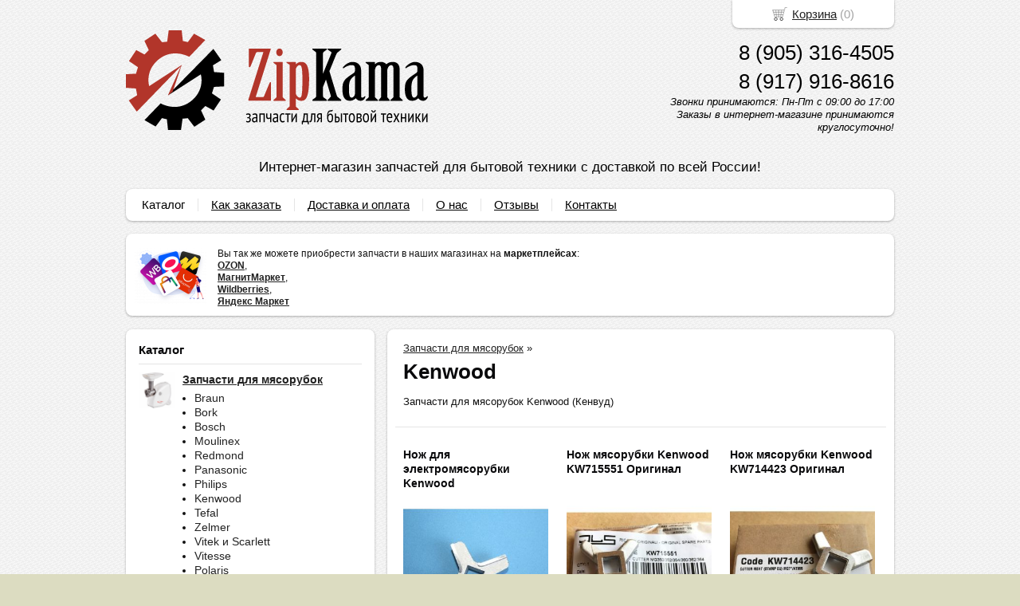

--- FILE ---
content_type: text/html; charset=utf-8
request_url: https://zipkama.ru/catalog/kenwood
body_size: 10460
content:
<!DOCTYPE html PUBLIC "-//W3C//DTD XHTML 1.0 Transitional//EN" "https://www.w3.org/TR/xhtml1/DTD/xhtml1-transitional.dtd">
<html xmlns="https://www.w3.org/1999/xhtml">
<head>
    <meta http-equiv="Content-Type" content="text/html; charset=utf-8"/>
    <meta http-equiv="X-UA-Compatible" content="IE=edge"/>
    <title>Запчасти для мясорубок Kenwood  &laquo; ZipKama.ru</title>
    <base href="https://zipkama.ru/"/>
    <meta name="viewport" content="width=device-width, initial-scale=1.0, maximum-scale=1.0, user-scalable=no"/>
    <meta name="keywords" content=""/>
    <meta name="description" content=""/>
    <meta name='yandex-verification' content='77ac821f76d54cd3' /> 
    <meta name="google-site-verification" content="F1X0pA_3S6L_X3LFH9c3PYOhx8hZk3FIrRF4PYQGm04" /> 
    <meta name="SKYPE_TOOLBAR" content="SKYPE_TOOLBAR_PARSER_COMPATIBLE" />
    <meta content="telephone=no" name="format-detection" />
    <link rel="stylesheet" type="text/css" href="//cdn.bmshop.net/shops/styles/all.css?6"/>
    <link rel="stylesheet" type="text/css" href="files/custom.css" />
    <!--[if IE]><link rel="stylesheet" href="//cdn.bmshop.net/shops/styles/ie.css" type="text/css"/><![endif]-->
    <link type="image/x-icon" href="favicon.ico?v=10" rel="shortcut icon"/>
    <link rel="alternate" type="application/rss+xml" title="Новости интернет-магазина" href="blog/rss" />
    <script type="text/javascript" src="//yastatic.net/jquery/1.8.3/jquery.min.js"></script>
    <script type="text/javascript" src="//yastatic.net/jquery/form/3.14/jquery.form.min.js"></script>
    <script type="text/javascript" src="//yastatic.net/jquery/easing/1.3/jquery.easing.js"></script>
    <script type="text/javascript" src="//yastatic.net/jquery/fancybox/1.3.4/jquery.fancybox.min.js"></script>
    <script type="text/javascript" src="//cdn.bmshop.net/shops/scripts/alla.js"></script>  
    <script type="text/javascript" src="files/custom.js"></script>
    <script type="text/javascript" src="//cdn.bmshop.net/shops/scripts/ui.1.10.4.js"></script>
    <style type="text/css">
    body, input, select, textarea { font-family:'Arial',Arial,Helvetica,sans-serif; }
    body{background:url(images/background/pattern.png?v=12) top center;background-color:#DCDCC1;color:#121212 !important;}
    .bg{}
    a:link,a:visited,a:hover{color:#222222;}
    .menu a{color:#000000;}
    .menu>ul>li,.menu>ul>li>ul{background-color:#ffffff !important;}
    .header .contact>.phone span,.header .contact>.phone2 span,.header .contact>.time,.header .descript,.header .contacts{color:#000000;}
    .foot{background-color:#96A6A6;color:#2D3E4E;}
    .foot a:link,.foot a:visited,.foot a:hover{color:#2D3E4E;}
    .foot .phone>span,.foot .time{color:#2D3E4E;}
    .button.red,.button.red2,.button.red3,.oPager i{background-color:#C03A2E;color:#ffffff;}
    .button.gray,.oPager a:hover,.filter .ui-widget-header{background-color:#ECF0F3;color:#222222;}
    .w,.leftbutton,.topbutton,.cats ul,.cats2>ul ul{background-color:#ffffff !important;}
    .w.menu2,.w.menu2 ul{background-color:#ffffff !important;}
    .w.menu2 a{color:#000000;}
    .text,.oPager a{color:#121212 !important;}
    h1,h2,h2>a,h3,h3>a,.timer,.h2{color:#09090b !important;}
    .price{color:#222222 !important;}
    .cats2>ul>li:hover,.cats2>ul>li>ul>li:hover,.cats2>ul>li>ul>li>ul>li:hover{background-color:#C03A2E;}
    .cats2>ul>li:hover>span>a,.cats2>ul>li>ul>li:hover>span>a,.cats2>ul>li>ul>li>ul>li:hover>span>a{color:#ffffff;}
    .cats2>ul>li.active,.cats2>ul>li>ul>li.active,.cats2>ul>li>ul>li>ul>li.active,
    .cats2>ul>li.active:hover,.cats2>ul>li>ul>li.active:hover,.cats2>ul>li>ul>li>ul>li.active:hover{background-color:#ECF0F3;}
    .cats2>ul>li.active>span>a,.cats2>ul>li>ul>li.active>span>a,.cats2>ul>li>ul>li>ul>li.active>span>a,
    .cats2>ul>li.active:hover>span>a,.cats2>ul>li>ul>li.active:hover>span>a,.cats2>ul>li>ul>li>ul>li.active:hover>span>a{color:#222222;}
    @media (min-width: 768px) and (max-width: 980px) { .body > .L { margin-left:33.3% !important; margin-right:0px !important; }}
    .body>.L{margin-right:0px;margin-left:328px;}
    .body>.R{float:left;}
    .w{-webkit-border-radius:8px;-moz-border-radius:8px;border-radius:8px;}
    .topbutton{border-top-left-radius: 0px 0px; border-top-right-radius: 0px 0px; border-bottom-right-radius: 8px 8px; border-bottom-left-radius: 8px 8px;}
    .pano>.in,.pano img{-webkit-border-radius:8px;-moz-border-radius:8px;border-radius:8px;}
.topbutton.cart{margin-right:-482px;}
.header .contact{margin-top:30px;}
    </style>
    <script>
  (function(i,s,o,g,r,a,m){i['GoogleAnalyticsObject']=r;i[r]=i[r]||function(){
  (i[r].q=i[r].q||[]).push(arguments)},i[r].l=1*new Date();a=s.createElement(o),
  m=s.getElementsByTagName(o)[0];a.async=1;a.src=g;m.parentNode.insertBefore(a,m)
  })(window,document,'script','https://www.google-analytics.com/analytics.js','ga');
  ga('create', 'UA-85076778-1', 'auto');
  ga('send', 'pageview');
</script>
    <script type="text/javascript">window.dataLayer = window.dataLayer || [];</script>
</head>
<body><div class="bg">
<div class="main">
    <div class="header"><table><tr><!--
        --><td width="67%"><div class="logo">
            <a href="./"><img src="images/logo/logo.png?v=12" alt="ZipKama.ru - интернет-магазин запасных частей для бытовой техники"/></a>
        </div></td><!--
        --><td width="33%"><div class="contact">
            <div class="phone"><span>8 (905) 316-4505</span></div>
            <div class="phone2"><span>8 (917) 916-8616</span></div>
            <div class="time">Звонки принимаются: Пн-Пт с 09:00 до 17:00<br />
Заказы в интернет-магазине принимаются круглосуточно!<br />
</div>
<!--
            <div class="button red3 call">Заказать обратный звонок</div>
-->
        </div></td><!--
    --></tr>
    <tr><td colspan="3"><div class="descript">Интернет-магазин запчастей для бытовой техники с доставкой по всей России!</div></td></tr>
    </table></div>
<div class="menu2 w"><ul>
    <li>
        <span><a href="./">Каталог</a></span>
    </li>
    <li>
        <span><a href="kak-zakazat">Как заказать</a></span>
    </li>
    <li>
        <span><a href="doctavka">Доставка и оплата</a></span>
    </li>
    <li>
        <span><a href="about">О нас</a></span>
    </li>
    <li>
        <span><a href="testimonials">Отзывы</a></span>
    </li>
    <li>
        <span><a href="contact">Контакты</a></span>
    </li>
</ul></div>
    <div class="blocks"><table><tr>
            </td><!-- END guarantee -->
            </td><!-- END promo -->
            <td width="33%" class="w">
<div class="w block">
    <div class="h2"></div>
    <div class="L"><a href="javascript:;"><img src="images/stuff/discount.png?v=15" alt=""/></a></div>
    <div class="R"><div class="text"><p>Вы так же можете приобрести запчасти в наших магазинах на <strong>маркетплейсах</strong>: <br
/> <strong><a
href="https://www.ozon.ru/seller/zapbyt-459097/products/?miniapp=seller_459097">OZON</a></strong>, <br
/> <strong> <a
href="https://kazanexpress.ru/zapbyt">МагнитМаркет</a></strong>, <br
/> <strong> <a
href="https://www.wildberries.ru/seller/3925851">Wildberries</a></strong>, <br
/> <strong> <a
href="https://market.yandex.ru/cc/69wv9P">Яндекс Маркет</a></strong></p></div></div>
</div>
</td><!-- END discount -->
    </tr></table></div>
    <div class="body">
        <div class="R">
<div class="cats4 w">
    <div class="h2">Каталог</div>
    <ul>
    <li>
        <div class="L">
            <a href="catalog/mjasorubki"><img src="images/product/category/5a505a.png" alt="Запчасти для мясорубок"/></a>
        </div>
        <div class="R">
            <a href="catalog/mjasorubki"><b>Запчасти для мясорубок</b></a>
            <ul>
            <li><a href="catalog/braun-myasorubki">Braun </a></li><li><a href="catalog/bork">Bork</a></li><li><a href="catalog/bosch">Bosch</a></li><li><a href="catalog/moulinex">Moulinex</a></li><li><a href="catalog/redmond">Redmond</a></li><li><a href="catalog/panasonic">Panasonic</a></li><li><a href="catalog/myasorubki-philips">Philips</a></li><li><a href="catalog/kenwood">Kenwood</a></li><li><a href="catalog/tefal">Tefal</a></li><li><a href="catalog/zelmer">Zelmer</a></li><li><a href="catalog/vitek-i-scarlett">Vitek и Scarlett</a></li><li><a href="catalog/vitesse">Vitesse</a></li><li><a href="catalog/polaris">Polaris</a></li><li><a href="catalog/drugie-modeli">Cameron/ Binatone</a></li><li><a href="catalog/elenberg-supra">Elenberg/ Supra</a></li><li><a href="catalog/gorenje">Gorenje </a></li><li><a href="catalog/otechestvennye">Отечественные</a></li><li><a href="catalog/prochie">Другие модели</a></li><li><a href="catalog/promyshlennye">Промышленные</a></li>
            </ul>
        </div>
    </li>
    <li>
        <div class="L">
            <a href="catalog/zapchasti-dlya-khlebopechek"><img src="images/product/category/6069c0.png" alt="Запчасти для хлебопечек"/></a>
        </div>
        <div class="R">
            <a href="catalog/zapchasti-dlya-khlebopechek"><b>Запчасти для хлебопечек</b></a>
            <ul>
            <li><a href="catalog/nozhi-testomeshateli">Ножи-тестомешатели</a></li><li><a href="catalog/remni-i-tehny">Ремни</a></li><li><a href="catalog/vedra">Ведра</a></li>
            </ul>
        </div>
    </li>
    <li>
        <div class="L">
            <a href="catalog/zapchasti-dlya-blenderov"><img src="images/product/category/116e528.png" alt="Запчасти для блендеров"/></a>
        </div>
        <div class="R">
            <a href="catalog/zapchasti-dlya-blenderov"><b>Запчасти для блендеров</b></a>
            <ul>
            <li><a href="catalog/braun_blend">Блендер Braun</a></li><li><a href="catalog/philips_blend">Блендер Philips</a></li><li><a href="catalog/kenwood-blender">Блендер Kenwood</a></li>
            </ul>
        </div>
    </li>
    <li>
        <div class="L">
            <a href="catalog/zapchasti-dlya-pylesosov"><img src="images/product/category/135796e.png" alt="Запчасти для пылесосов"/></a>
        </div>
        <div class="R">
            <a href="catalog/zapchasti-dlya-pylesosov"><b>Запчасти для пылесосов</b></a>
            <ul>
            <li><a href="catalog/motory">Моторы и насосы</a></li><li><a href="catalog/shhetki">Щетки</a></li><li><a href="catalog/filtry">Фильтры</a></li>
            </ul>
        </div>
    </li>
    <li>
        <div class="L">
            <a href="catalog/zapchasti-dlya-termos-chajjnikov"><img src="images/product/category/129c6fc.png" alt="Запчасти для термос-чайников"/></a>
        </div>
        <div class="R">
            <a href="catalog/zapchasti-dlya-termos-chajjnikov"><b>Запчасти для термос-чайников</b></a>
        </div>
    </li>
</ul></div>
<div class="filter w">
    <a href="javascript:;" class="reset">сбросить все</a>
    <div class="fTitle">Подобрать</div>
    <div class="h2">Производители</div>
    <div class="items opt">
        <div class="item"><input type="checkbox" name="filter_criteria_id[]" value="14" id="cr14"/><label for="cr14">Binatone</label></div>
        <div class="item"><input type="checkbox" name="filter_criteria_id[]" value="3" id="cr3"/><label for="cr3">Bork</label></div>
        <div class="item"><input type="checkbox" name="filter_criteria_id[]" value="4" id="cr4"/><label for="cr4">Bosch</label></div>
        <div class="item"><input type="checkbox" name="filter_criteria_id[]" value="2" id="cr2"/><label for="cr2">Braun</label></div>
        <div class="item"><input type="checkbox" name="filter_criteria_id[]" value="15" id="cr15"/><label for="cr15">Cameron</label></div>
        <div class="item"><input type="checkbox" name="filter_criteria_id[]" value="31" id="cr31"/><label for="cr31">Elenberg</label></div>
        <div class="item"><input type="checkbox" name="filter_criteria_id[]" value="22" id="cr22"/><label for="cr22">Gorenje</label></div>
        <div class="item"><input type="checkbox" name="filter_criteria_id[]" value="29" id="cr29"/><label for="cr29">Hitachi</label></div>
        <div class="item"><input type="checkbox" name="filter_criteria_id[]" value="8" id="cr8"/><label for="cr8">Kenwood</label></div>
        <div class="item"><input type="checkbox" name="filter_criteria_id[]" value="17" id="cr17"/><label for="cr17">LG</label></div>
        <div class="item"><input type="checkbox" name="filter_criteria_id[]" value="32" id="cr32"/><label for="cr32">Maxwell </label></div>
        <div class="item"><input type="checkbox" name="filter_criteria_id[]" value="5" id="cr5"/><label for="cr5">Moulinex</label></div>
        <div class="item"><input type="checkbox" name="filter_criteria_id[]" value="34" id="cr34"/><label for="cr34">Mystery</label></div>
        <div class="item"><input type="checkbox" name="filter_criteria_id[]" value="6" id="cr6"/><label for="cr6">Panasonic</label></div>
        <div class="item"><input type="checkbox" name="filter_criteria_id[]" value="7" id="cr7"/><label for="cr7">Philips</label></div>
        <div class="item"><input type="checkbox" name="filter_criteria_id[]" value="13" id="cr13"/><label for="cr13">Polaris</label></div>
        <div class="item"><input type="checkbox" name="filter_criteria_id[]" value="16" id="cr16"/><label for="cr16">Redmond</label></div>
        <div class="item"><input type="checkbox" name="filter_criteria_id[]" value="20" id="cr20"/><label for="cr20">Samsung </label></div>
        <div class="item"><input type="checkbox" name="filter_criteria_id[]" value="33" id="cr33"/><label for="cr33">Saturn </label></div>
        <div class="item"><input type="checkbox" name="filter_criteria_id[]" value="11" id="cr11"/><label for="cr11">Scarlett</label></div>
        <div class="item"><input type="checkbox" name="filter_criteria_id[]" value="30" id="cr30"/><label for="cr30">Supra</label></div>
        <div class="item"><input type="checkbox" name="filter_criteria_id[]" value="9" id="cr9"/><label for="cr9">Tefal</label></div>
        <div class="item"><input type="checkbox" name="filter_criteria_id[]" value="18" id="cr18"/><label for="cr18">Thomas</label></div>
        <div class="item"><input type="checkbox" name="filter_criteria_id[]" value="12" id="cr12"/><label for="cr12">Vitek</label></div>
        <div class="item"><input type="checkbox" name="filter_criteria_id[]" value="35" id="cr35"/><label for="cr35">Vitesse</label></div>
        <div class="item"><input type="checkbox" name="filter_criteria_id[]" value="10" id="cr10"/><label for="cr10">Zelmer</label></div>
        <div class="item"><input type="checkbox" name="filter_criteria_id[]" value="21" id="cr21"/><label for="cr21">Отечественные</label></div>
        <div class="item"><input type="checkbox" name="filter_criteria_id[]" value="19" id="cr19"/><label for="cr19">Универсальные</label></div>
    </div>
    <div class="h2">Запасные части для </div>
    <div class="items opt">
        <div class="item"><input type="checkbox" name="filter_criteria_id[]" value="24" id="cr24"/><label for="cr24">Мясорубки</label></div>
        <div class="item"><input type="checkbox" name="filter_criteria_id[]" value="26" id="cr26"/><label for="cr26">Хлебопечки</label></div>
        <div class="item"><input type="checkbox" name="filter_criteria_id[]" value="25" id="cr25"/><label for="cr25">Блендеры</label></div>
        <div class="item"><input type="checkbox" name="filter_criteria_id[]" value="27" id="cr27"/><label for="cr27">Пылесосы</label></div>
        <div class="item"><input type="checkbox" name="filter_criteria_id[]" value="28" id="cr28"/><label for="cr28">Термос-чайники</label></div>
    </div>
    <div class="h2" style="display:none;">Цена</div>
    <div class="items" style="display:none;">
        <div class="item" style="text-align:center;">от <input type="text" name="filter_price_from" size="6" id="price_from" rel="0" value="0" /> до <input type="text" name="filter_price_to" size="6" id="price_to" rel="50000" value="50000" /> руб.</div>
        <div class="item slider"></div>
    </div>
    <center><a href="filter" class="button red">Подобрать</a></center>
    <div class="notice">Найдено товаров: <span id="found_count">0</span>. <a href="filter">Показать</a></div>
</div>
<div class="testimonials w">
    <div class="h2">Отзывы</div>
    <!--noindex-->
    <div class="item" itemscope itemtype="https://data-vocabulary.org/Review">
        <div>
            <div class="text" itemprop="description">&laquo;Запчасти пришли, всё идеально подошло, спасибо продавцу, рекомендую ????&raquo;</div> 
            <div class="author"><span itemprop="reviewer">Етгеут Василина Сергеевна </span>,<br/>Эгвекинот 
            </div>
        </div>
    </div>
    <div class="item" itemscope itemtype="https://data-vocabulary.org/Review">
        <div>
            <div class="text" itemprop="description">&laquo;Товар пришел быстро. Ведерко подошло, как родное. Остается сказать продавцу - Большое спасибо!&raquo;</div> 
            <div class="author"><span itemprop="reviewer">Сысоев Василий Георгиевич</span>,<br/>Ставрополь
            </div>
        </div>
    </div>
    <!--/noindex-->
    <div class="button gray write"><span>Оставить отзыв</span></div>
    <span class="all"><a href="testimonials">Все отзывы</a> (212)</span>
</div>
        </div>
        <div class="L">
<div class="catalog w">
    <div class="head">
        <div class="uppercats">
            <a href="catalog/mjasorubki">Запчасти для мясорубок</a> &raquo; 
        </div>
        <h1>Kenwood</h1>
        <div class="description wikitext"><p>Запчасти для мясорубок Kenwood (Кенвуд)</p></div>
    </div>
    <div class="items fix2"><!--
        --><div class="item">
            <h3><a href="item/110-nozh-dlya-ehlektromyasorubki-kenwood">Нож для электромясорубки Kenwood</a></h3>
            <div class="img "><a href="item/110-nozh-dlya-ehlektromyasorubki-kenwood"><img src="images/product/s/11033d5b.jpg" alt="Нож для электромясорубки Kenwood"/></a></div>
            <div class="brief text"><p>для моделей Kenwood (Кенвуд): MG300.., MG4.., MG5.., PRO1400, PRO1500, PRO1600, AT950<br />
Диаметр 54 мм.</p></div>
            <div class="oldprice">Старая цена: <span>600</span> руб.</div>
            <div class="price">Цена: <span>500</span> руб.</div>
            <div class="actions">
                <a href="item/110-nozh-dlya-ehlektromyasorubki-kenwood" class="button gray view">Подробнее</a>
                <div class="button red cart" id="110">Заказать</div>
            </div>
        </div><!--
        --><div class="item">
            <h3><a href="item/813-nozh-myasorubki-kenwood-kw715551-original">Нож мясорубки Kenwood KW715551 Оригинал</a></h3>
            <div class="img "><a href="item/813-nozh-myasorubki-kenwood-kw715551-original"><img src="images/product/s/8133d6b4.jpg" alt="Нож мясорубки Kenwood KW715551 Оригинал"/></a></div>
            <div class="brief text"><p>для моделей: MG350, MG352, MG354, MG360, MG362, MG364. Диаметр 46 мм., квадрат 9 мм.</p></div>
            <div class="price">Цена: <span>1000</span> руб.</div>
            <div class="actions">
                <a href="item/813-nozh-myasorubki-kenwood-kw715551-original" class="button gray view">Подробнее</a>
                <div class="button red cart" id="813">Заказать</div>
            </div>
        </div><!--
        --><div class="item">
            <h3><a href="item/815-nozh-myasorubki-kenwood-kw714423-original">Нож мясорубки Kenwood KW714423 Оригинал</a></h3>
            <div class="img "><a href="item/815-nozh-myasorubki-kenwood-kw714423-original"><img src="images/product/s/8156176d.jpg" alt="Нож мясорубки Kenwood KW714423 Оригинал"/></a></div>
            <div class="brief text"><p>Для моделей: MG7.., AT955, PRO2000 EXCEL. Диаметр 61 мм., квадрат 12 мм.</p></div>
            <div class="price">Цена: <span>1450</span> руб.</div>
            <div class="actions">
                <a href="item/815-nozh-myasorubki-kenwood-kw714423-original" class="button gray view">Подробнее</a>
                <div class="button red cart" id="815">Заказать</div>
            </div>
        </div><!--
        --><div class="item">
            <h3><a href="item/115-nozh-dlya-ehlektromyasorubki-kenwood">Нож для электромясорубки Kenwood</a></h3>
            <div class="img "><a href="item/115-nozh-dlya-ehlektromyasorubki-kenwood"><img src="images/product/s/11576d6c.jpg" alt="Нож для электромясорубки Kenwood"/></a></div>
            <div class="brief text"><p>для моделей Kenwood (Кенвуд): MG7.., PRO2000 EXCEL. <br />
Диаметр 61 мм.</p></div>
            <div class="price">Цена: <span>800</span> руб.</div>
            <div class="actions">
                <a href="item/115-nozh-dlya-ehlektromyasorubki-kenwood" class="button gray view">Подробнее</a>
                <div class="button red cart" id="115">Заказать</div>
            </div>
        </div><!--
        --><div class="item">
            <h3><a href="item/122-reshetka-melkaya-dlya-modelejj">Решетка мелкая Kenwood</a></h3>
            <div class="img "><a href="item/122-reshetka-melkaya-dlya-modelejj"><img src="images/product/s/12234ffb.jpg" alt="Решетка мелкая Kenwood"/></a></div>
            <div class="brief text"><p>Для моделей: MG300, MG400, MG450, MG470, MG510, MG520, MG511, PG500, PG520, MG500, PRO1500, PRO1600 и т.д.  Диаметр 62 мм</p></div>
            <div class="price">Цена: <span>650</span> руб.</div>
            <div class="actions">
                <a href="item/122-reshetka-melkaya-dlya-modelejj" class="button gray view">Подробнее</a>
                <div class="button red cart" id="122">Заказать</div>
            </div>
        </div><!--
        --><div class="item">
            <h3><a href="item/114-reshetka-srednyaya">Решетка средняя к электромясорубке Kenwood</a></h3>
            <div class="img "><a href="item/114-reshetka-srednyaya"><img src="images/product/s/114a3141.jpg" alt="Решетка средняя к электромясорубке Kenwood"/></a></div>
            <div class="brief text"><p>Для моделей Кенвуд: MG300, MG400, MG450, MG470, MG510, MG520, MG511, PG500, PG520, MG500, PRO1500, PRO1600 и т.д. Диаметр 62 мм</p></div>
            <div class="price">Цена: <span>650</span> руб.</div>
            <div class="actions">
                <a href="item/114-reshetka-srednyaya" class="button gray view">Подробнее</a>
                <div class="button red cart" id="114">Заказать</div>
            </div>
        </div><!--
        --><div class="item">
            <h3><a href="item/113-reshetka-krupnaya">Решетка крупная к электромясорубке Kenwood</a></h3>
            <div class="img "><a href="item/113-reshetka-krupnaya"><img src="images/product/s/1136a092.jpg" alt="Решетка крупная к электромясорубке Kenwood"/></a></div>
            <div class="brief text"><p>Для моделей Кенвуд: MG300, MG400, MG450, MG470, MG510, MG520, MG511, PG500, PG520, MG500, PRO1500, PRO1600 и т.д. Диаметр 62 мм</p></div>
            <div class="price">Цена: <span>650</span> руб.</div>
            <div class="actions">
                <a href="item/113-reshetka-krupnaya" class="button gray view">Подробнее</a>
                <div class="button red cart" id="113">Заказать</div>
            </div>
        </div><!--
        --><div class="item">
            <h3><a href="item/123-reshetka-srednyaya-dlya-modelejj-mg-700710720-diametr-69-mm">Решетка средняя Kenwood</a></h3>
            <div class="img "><a href="item/123-reshetka-srednyaya-dlya-modelejj-mg-700710720-diametr-69-mm"><img src="images/product/s/12316277.jpg" alt="Решетка средняя Kenwood"/></a></div>
            <div class="brief text"><p>Для моделей MG-700/710/720. Диаметр 69 мм</p></div>
            <div class="price">Цена: <span>1880</span> руб.</div>
            <div class="actions">
                <a href="item/123-reshetka-srednyaya-dlya-modelejj-mg-700710720-diametr-69-mm" class="button gray view">Подробнее</a>
                <div class="button red cart" id="123">Заказать</div>
            </div>
        </div><!--
        --><div class="item">
            <h3><a href="item/121-reshetka-krupnaya-dlya-modelejj-mg-700710720">Решетка крупная Kenwood</a></h3>
            <div class="img "><a href="item/121-reshetka-krupnaya-dlya-modelejj-mg-700710720"><img src="images/product/s/1213fa30.jpg" alt="Решетка крупная Kenwood"/></a></div>
            <div class="brief text"><p>Для моделей MG-700/710/720. Диаметр 69 мм</p></div>
            <div class="price">Цена: <span>1880</span> руб.</div>
            <div class="actions">
                <a href="item/121-reshetka-krupnaya-dlya-modelejj-mg-700710720" class="button gray view">Подробнее</a>
                <div class="button red cart" id="121">Заказать</div>
            </div>
        </div><!--
        --><div class="item">
            <h3><a href="item/116-reshetka-melkaya">Решетка мелкая Kenwood</a></h3>
            <div class="img "><a href="item/116-reshetka-melkaya"><img src="images/product/s/1169a90c.jpg" alt="Решетка мелкая Kenwood"/></a></div>
            <div class="brief text"><p>Для моделей MG-700/710/720. Диаметр 69 мм</p></div>
            <div class="price">Цена: <span>1750</span> руб.</div>
            <div class="actions">
                <a href="item/116-reshetka-melkaya" class="button gray view">Подробнее</a>
                <div class="button red cart" id="116">Заказать</div>
            </div>
        </div><!--
        --><div class="item">
            <h3><a href="item/812-shesternya-dlya-kenwood-kw650714-original">Шестерня для Kenwood KW650714 Оригинал</a></h3>
            <div class="img "><a href="item/812-shesternya-dlya-kenwood-kw650714-original"><img src="images/product/s/8125d30a.jpg" alt="Шестерня для Kenwood KW650714 Оригинал"/></a></div>
            <div class="brief text"><p>Для мясорубок Kenwood MG300, MG400, MG450, MG470, MG480, MG510, MG520, MG511, MG515, MG516, PG500, PG520, MG500, PRO1500, PRO1600</p></div>
            <div class="price">Цена: <span>900</span> руб.</div>
            <div class="actions">
                <a href="item/812-shesternya-dlya-kenwood-kw650714-original" class="button gray view">Подробнее</a>
                <div class="button red cart" id="812">Заказать</div>
            </div>
        </div><!--
        --><div class="item">
            <h3><a href="item/650-shesterenka-kenwood-kw650738">Шестеренка для мясорубок Kenwood KW650738</a></h3>
            <div class="img "><a href="item/650-shesterenka-kenwood-kw650738"><img src="images/product/s/650c161f.jpg" alt="Шестеренка для мясорубок Kenwood KW650738"/></a></div>
            <div class="brief text"><p>Для моделей: MG300, MG400, MG450, MG470, MG476, MG480, MG500, MG510, MG511, MG515, MG516, MG517, PG500, PG520</p></div>
            <div class="price">Цена: <span>580</span> руб.</div>
            <div class="actions">
                <a href="item/650-shesterenka-kenwood-kw650738" class="button gray view">Подробнее</a>
                <div class="button red cart" id="650">Заказать</div>
            </div>
        </div><!--
        --><div class="item">
            <h3><a href="item/109-shesternya-bolshaya-dlya-ehlektromyasorubok-kenwood">Шестерня большая для электромясорубок Kenwood</a></h3>
            <div class="img "><a href="item/109-shesternya-bolshaya-dlya-ehlektromyasorubok-kenwood"><img src="images/product/s/109a51d3.jpg" alt="Шестерня большая для электромясорубок Kenwood"/></a></div>
            <div class="brief text"><p>неоригинал (аналог KW650740)</p></div>
            <div class="price">Цена: <span>450</span> руб.</div>
            <div class="actions">
                <a href="item/109-shesternya-bolshaya-dlya-ehlektromyasorubok-kenwood" class="button gray view">Подробнее</a>
                <div class="button red cart" id="109">Заказать</div>
            </div>
        </div><!--
        --><div class="item">
            <h3><a href="item/120-shesterenka-srednyaya-na-myasorubku-kenwood">Шестеренка средняя на мясорубку Kenwood</a></h3>
            <div class="img "><a href="item/120-shesterenka-srednyaya-na-myasorubku-kenwood"><img src="images/product/s/1202ed54.jpg" alt="Шестеренка средняя на мясорубку Kenwood"/></a></div>
            <div class="brief text"><p>Подходит на модели Kenwood (Кенвуд): MG700/710/720</p></div>
            <div class="price">Цена: <span>700</span> руб.</div>
            <div class="actions">
                <a href="item/120-shesterenka-srednyaya-na-myasorubku-kenwood" class="button gray view">Подробнее</a>
                <div class="button red cart" id="120">Заказать</div>
            </div>
        </div><!--
        --><div class="item">
            <h3><a href="item/124-shesterenka-na-myasorubku-kenwood-podkhodit-na-modeli-mg700710720">Шестеренка на мясорубку Kenwood (KW713378)</a></h3>
            <div class="img "><a href="item/124-shesterenka-na-myasorubku-kenwood-podkhodit-na-modeli-mg700710720"><img src="images/product/s/12403744.jpg" alt="Шестеренка на мясорубку Kenwood (KW713378)"/></a></div>
            <div class="brief text"><p>Подходит на модели Kenwood (Кенвуд): MG700/710/720</p></div>
            <div class="price">Цена: <span>1100</span> руб.</div>
            <div class="actions">
                <a href="item/124-shesterenka-na-myasorubku-kenwood-podkhodit-na-modeli-mg700710720" class="button gray view">Подробнее</a>
                <div class="button red cart" id="124">Заказать</div>
            </div>
        </div><!--
        --><div class="item">
            <h3><a href="item/926-shesterenka-kenwood-kw712653">Шестеренка Kenwood KW712653</a></h3>
            <div class="img "><a href="item/926-shesterenka-kenwood-kw712653"><img src="images/product/s/92672c40.jpg" alt="Шестеренка Kenwood KW712653"/></a></div>
            <div class="brief text"><p>аналог KW713378. Подходит на модели: MG700/710/720.</p></div>
            <div class="price">Цена: <span>650</span> руб.</div>
            <div class="actions">
                <a href="item/926-shesterenka-kenwood-kw712653" class="button gray view">Подробнее</a>
                <div class="button red cart" id="926">Заказать</div>
            </div>
        </div><!--
        --><div class="item">
            <h3><a href="item/796-shesternya-kenwood-kw712651">Шестерня Kenwood KW712651</a></h3>
            <div class="img "><a href="item/796-shesternya-kenwood-kw712651"><img src="images/product/s/796198d5.jpg" alt="Шестерня Kenwood KW712651"/></a></div>
            <div class="brief text"><p>Подходит на модели: MG700/710/720. Оригинал</p></div>
            <div class="price">Цена: <span>900</span> руб.</div>
            <div class="actions">
                <a href="item/796-shesternya-kenwood-kw712651" class="button gray view">Подробнее</a>
                <div class="button red cart" id="796">Заказать</div>
            </div>
        </div><!--
        --><div class="item">
            <h3><a href="item/648-shesterenka-kenwood-kw715564">Шестеренка для мясорубок Kenwood KW715564</a></h3>
            <div class="img "><a href="item/648-shesterenka-kenwood-kw715564"><img src="images/product/s/64873656.jpg" alt="Шестеренка для мясорубок Kenwood KW715564"/></a></div>
            <div class="brief text"><p>Для мясорубок Kenwood (Кенвуд) MG35, MG350, MG352, MG354, MG360, MG362, MG364. Диаметр 84 мм.</p></div>
            <div class="price">Цена: <span>650</span> руб.</div>
            <div class="actions">
                <a href="item/648-shesterenka-kenwood-kw715564" class="button gray view">Подробнее</a>
                <div class="button red cart" id="648">Заказать</div>
            </div>
        </div><!--
        --><div class="item">
            <h3><a href="item/649-shesterenka-kenwood-kw715563">Шестеренка для мясорубок Kenwood KW715563</a></h3>
            <div class="img "><a href="item/649-shesterenka-kenwood-kw715563"><img src="images/product/s/649385b5.jpg" alt="Шестеренка для мясорубок Kenwood KW715563"/></a></div>
            <div class="brief text"><p>Для мясорубок Kenwood (Кенвуд) MG35, MG350, MG352, MG354, MG360, MG362, MG364</p></div>
            <div class="price">Цена: <span>650</span> руб.</div>
            <div class="actions">
                <a href="item/649-shesterenka-kenwood-kw715563" class="button gray view">Подробнее</a>
                <div class="button red cart" id="649">Заказать</div>
            </div>
        </div><!--
        --><div class="item">
            <h3><a href="item/773-shesternya-kenwood-kw715563-original">Шестерня Kenwood KW715563 Оригинал</a></h3>
            <div class="img "><a href="item/773-shesternya-kenwood-kw715563-original"><img src="images/product/s/773c4806.jpg" alt="Шестерня Kenwood KW715563 Оригинал"/></a></div>
            <div class="brief text"><p>Для мясорубок Kenwood (Кенвуд) MG35, MG350, MG352, MG354, MG360, MG362, MG364</p></div>
            <div class="price">Цена: <span>800</span> руб.</div>
            <div class="actions">
                <a href="item/773-shesternya-kenwood-kw715563-original" class="button gray view">Подробнее</a>
                <div class="button red cart" id="773">Заказать</div>
            </div>
        </div><!--
        --><div class="item">
            <h3><a href="item/624-shesterni-k-kukhonnym-kombajjnam-kenwood-kw706628">Шестерни к кухонным комбайнам Kenwood KW706628</a></h3>
            <div class="img "><a href="item/624-shesterni-k-kukhonnym-kombajjnam-kenwood-kw706628"><img src="images/product/s/6247f5c6.jpg" alt="Шестерни к кухонным комбайнам Kenwood KW706628"/></a></div>
            <div class="brief text"><p>К моделям Kenwood KM241, KM260, KM261, KM262, KM263, KM264, KM266, KM282, KM283, KM285, KM286, KM287, KM288, KM289, MX260.</p></div>
            <div class="price">Цена: <span>2400</span> руб.</div>
            <div class="actions">
                <a href="item/624-shesterni-k-kukhonnym-kombajjnam-kenwood-kw706628" class="button gray view">Подробнее</a>
                <div class="button red cart" id="624">Заказать</div>
            </div>
        </div><!--
        --><div class="item">
            <h3><a href="item/117-gajjka-na-korpus-shneka-myasorubki-kenwood">Гайка Kenwood KW630790</a></h3>
            <div class="img "><a href="item/117-gajjka-na-korpus-shneka-myasorubki-kenwood"><img src="images/product/s/117596a6.jpg" alt="Гайка Kenwood KW630790"/></a></div>
            <div class="brief text"><p>для моделей Kenwood (Кенвуд) серии MG3.., MG4.., MG5.., АТ950А </p></div>
            <div class="price">Цена: <span>1100</span> руб.</div>
            <div class="actions">
                <a href="item/117-gajjka-na-korpus-shneka-myasorubki-kenwood" class="button gray view">Подробнее</a>
                <div class="button red cart" id="117">Заказать</div>
            </div>
        </div><!--
        --><div class="item">
            <h3><a href="item/688-korpus-shneka-kenwood-kw658546">Корпус шнека Kenwood KW658546</a></h3>
            <div class="img "><a href="item/688-korpus-shneka-kenwood-kw658546"><img src="images/product/s/688ee24a.jpg" alt="Корпус шнека Kenwood KW658546"/></a></div>
            <div class="brief text"><p>Для мясорубок Kenwood (Кенвуд) MG300, MG400, MG450, MG470, MG510, MG520, MG511, MG515, MG516, PG500, PG520, MG500</p></div>
            <div class="price">Цена: <span>3100</span> руб.</div>
            <div class="actions">
                <a href="item/688-korpus-shneka-kenwood-kw658546" class="button gray view">Подробнее</a>
                <div class="button red cart" id="688">Заказать</div>
            </div>
        </div><!--
        --><div class="item">
            <h3><a href="item/111-shnek-dlya-ehlektromyasorubki-kenwood-mg3-mg4-mg5">Шнек для электромясорубки Kenwood</a></h3>
            <div class="img "><a href="item/111-shnek-dlya-ehlektromyasorubki-kenwood-mg3-mg4-mg5"><img src="images/product/s/11100edc.jpg" alt="Шнек для электромясорубки Kenwood"/></a></div>
            <div class="brief text"><p>для Kenwood (Кенвуд) MG3..., MG4.., MG5</p></div>
            <div class="price">Цена: <span>1100</span> руб.</div>
            <div class="actions">
                <a href="item/111-shnek-dlya-ehlektromyasorubki-kenwood-mg3-mg4-mg5" class="button gray view">Подробнее</a>
                <div class="button red cart" id="111">Заказать</div>
            </div>
        </div><!--
        --><div class="item">
            <h3><a href="item/112-vtulka-shneka-mg4-mg5">Втулка шнека Kenwood  MG4.., MG5..</a></h3>
            <div class="img "><a href="item/112-vtulka-shneka-mg4-mg5"><img src="images/product/s/11245657.jpg" alt="Втулка шнека Kenwood  MG4.., MG5.."/></a></div>
            <div class="brief text"><p></p></div>
            <div class="price">Цена: <span>350</span> руб.</div>
            <div class="actions">
                <a href="item/112-vtulka-shneka-mg4-mg5" class="button gray view">Подробнее</a>
                <div class="button red cart" id="112">Заказать</div>
            </div>
        </div><!--
        --><div class="item">
            <h3><a href="item/693-gajjka-kenwood-kw715547">Гайка Kenwood KW715547</a></h3>
            <div class="img "><a href="item/693-gajjka-kenwood-kw715547"><img src="images/product/s/693eccc0.jpg" alt="Гайка Kenwood KW715547"/></a></div>
            <div class="brief text"><p>к мясорубкам Kenwood (Кенвуд) MG350 / MG352 / MG354 / MG360 / MG362 / MG364 ...</p></div>
            <div class="price">Цена: <span>1300</span> руб.</div>
            <div class="actions">
                <a href="item/693-gajjka-kenwood-kw715547" class="button gray view">Подробнее</a>
                <div class="button red cart" id="693">Заказать</div>
            </div>
        </div><!--
        --><div class="item">
            <h3><a href="item/975-korpus-shneka-kenwood-kw715553">Корпус шнека Kenwood KW715553</a></h3>
            <div class="img "><a href="item/975-korpus-shneka-kenwood-kw715553"><img src="images/product/s/975ee95f.jpg" alt="Корпус шнека Kenwood KW715553"/></a></div>
            <div class="brief text"><p>Оригинал. Для моделей Kenwood MG350 / MG352 / MG354 / MG360 / MG362 / MG364 ...</p></div>
            <div class="price">Цена: <span>2200</span> руб.</div>
            <div class="actions">
                <a href="item/975-korpus-shneka-kenwood-kw715553" class="button gray view">Подробнее</a>
                <div class="button red cart" id="975">Заказать</div>
            </div>
        </div><!--
        --><div class="item">
            <h3><a href="item/695-shnek-kenwood-kw715552">Шнек Kenwood KW715552</a></h3>
            <div class="img "><a href="item/695-shnek-kenwood-kw715552"><img src="images/product/s/6954a92d.jpg" alt="Шнек Kenwood KW715552"/></a></div>
            <div class="brief text"><p>для моделей Kenwood (Кенвуд) MG350 / MG352 / MG354 / MG360 / MG362 / MG364 ...</p></div>
            <div class="price">Цена: <span>1950</span> руб.</div>
            <div class="actions">
                <a href="item/695-shnek-kenwood-kw715552" class="button gray view">Подробнее</a>
                <div class="button red cart" id="695">Заказать</div>
            </div>
        </div><!--
        --><div class="item">
            <h3><a href="item/694-gajjka-kenwood-kw712680">Гайка Kenwood KW712680</a></h3>
            <div class="img "><a href="item/694-gajjka-kenwood-kw712680"><img src="images/product/s/694ed115.jpg" alt="Гайка Kenwood KW712680"/></a></div>
            <div class="brief text"><p>к мясорубкам Kenwood (Кенвуд) MG-700/710/720 PRO2000 EXCEL</p></div>
            <div class="price">Цена: <span>1200</span> руб.</div>
            <div class="actions">
                <a href="item/694-gajjka-kenwood-kw712680" class="button gray view">Подробнее</a>
                <div class="button red cart" id="694">Заказать</div>
            </div>
        </div><!--
        --><div class="item">
            <h3><a href="item/717-korpus-shneka-kenwood-kw712682">Корпус шнека Kenwood KW712682</a></h3>
            <div class="img "><a href="item/717-korpus-shneka-kenwood-kw712682"><img src="images/product/s/7178c3d3.jpg" alt="Корпус шнека Kenwood KW712682"/></a></div>
            <div class="brief text"><p>Оригинал. Для мясорубок Kenwood (Кенвуд) MG-700/710/720 PRO2000 EXCEL</p></div>
            <div class="price">Цена: <span>4000</span> руб.</div>
            <div class="actions">
                <a href="item/717-korpus-shneka-kenwood-kw712682" class="button gray view">Подробнее</a>
                <div class="button red cart" id="717">Заказать</div>
            </div>
        </div><!--
        --><div class="item">
            <h3><a href="item/716-shnek-kenwood-kw712681">Шнек Kenwood KW712681</a></h3>
            <div class="img "><a href="item/716-shnek-kenwood-kw712681"><img src="images/product/s/71633d47.jpg" alt="Шнек Kenwood KW712681"/></a></div>
            <div class="brief text"><p>Оригинал. Для моделей Kenwood (Кенвуд) MG700, MG710, MG720 PRO2000 EXCEL</p></div>
            <div class="price">Цена: <span>2600</span> руб.</div>
            <div class="actions">
                <a href="item/716-shnek-kenwood-kw712681" class="button gray view">Подробнее</a>
                <div class="button red cart" id="716">Заказать</div>
            </div>
        </div><!--
        --><div class="item">
            <h3><a href="item/504-nasadka-dlya-kolbas-i-kebbe-kw715557">Насадка для колбас и кеббе KW715557</a></h3>
            <div class="img "><a href="item/504-nasadka-dlya-kolbas-i-kebbe-kw715557"><img src="images/product/s/504eac1c.jpg" alt="Насадка для колбас и кеббе KW715557"/></a></div>
            <div class="brief text"><p>для моделей Kenwood MG350 / MG352 / MG354 / MG360 / MG362 / MG364</p></div>
            <div class="price">Цена: <span>1200</span> руб.</div>
            <div class="actions">
                <a href="item/504-nasadka-dlya-kolbas-i-kebbe-kw715557" class="button gray view">Подробнее</a>
                <div class="button red cart" id="504">Заказать</div>
            </div>
        </div><!--
        --><div class="item">
            <h3><a href="item/554-dvigatel-motor-myasorubki-kenwood-kw712650">Двигатель (мотор) мясорубки Kenwood KW712650</a></h3>
            <div class="img "><a href="item/554-dvigatel-motor-myasorubki-kenwood-kw712650"><img src="images/product/s/554956d8.jpg" alt="Двигатель (мотор) мясорубки Kenwood KW712650"/></a></div>
            <div class="brief text"><p>для мясорубок Kenwood MG-700/710/720 PRO2000 EXCEL</p></div>
            <div class="price">Цена: <span>7000</span> руб.</div>
            <div class="actions">
                <a href="item/554-dvigatel-motor-myasorubki-kenwood-kw712650" class="button gray view">Подробнее</a>
                <div class="button red cart" id="554">Заказать</div>
            </div>
        </div><!--
        --><div class="item">
            <h3><a href="item/578-nasadka-kebbe-dlya-kenwood-kw696914">Насадка КЕББЕ для Kenwood KW696914</a></h3>
            <div class="img "><a href="item/578-nasadka-kebbe-dlya-kenwood-kw696914"><img src="images/product/s/57870d9d.jpg" alt="Насадка КЕББЕ для Kenwood KW696914"/></a></div>
            <div class="brief text"><p>для мясорубок Kenwood (Кенвуд) MG300, MG400, MG450, MG470, MG510, MG520, MG511, MG515, MG516, PG500, PG520, MG500</p></div>
            <div class="price">Цена: <span>700</span> руб.</div>
            <div class="actions">
                <a href="item/578-nasadka-kebbe-dlya-kenwood-kw696914" class="button gray view">Подробнее</a>
                <div class="button red cart" id="578">Заказать</div>
            </div>
        </div><!--
        --><div class="item">
            <h3><a href="item/661-dvigatel-motor-myasorubki-kenwood-kw660343">Двигатель (мотор) мясорубки Kenwood KW660343</a></h3>
            <div class="img "><a href="item/661-dvigatel-motor-myasorubki-kenwood-kw660343"><img src="images/product/s/661e1e16.jpg" alt="Двигатель (мотор) мясорубки Kenwood KW660343"/></a></div>
            <div class="brief text"><p>Для мясорубок: MG400; MG450; MG470; MG480; MG500; MG510; MG515; MG517; MG520</p></div>
            <div class="price">Цена: <span>5900</span> руб.</div>
            <div class="actions">
                <a href="item/661-dvigatel-motor-myasorubki-kenwood-kw660343" class="button gray view">Подробнее</a>
                <div class="button red cart" id="661">Заказать</div>
            </div>
        </div><!--
        --><div class="item">
            <h3><a href="item/715-nasadka-dlya-kolbas-kenwood-kw684480">Насадка для колбас Kenwood KW684480</a></h3>
            <div class="img "><a href="item/715-nasadka-dlya-kolbas-kenwood-kw684480"><img src="images/product/s/715ceada.jpg" alt="Насадка для колбас Kenwood KW684480"/></a></div>
            <div class="brief text"><p>для мясорубок Kenwood (Кенвуд) MG300, MG400, MG450, MG470, MG510, MG520, MG511, MG515, MG516, PG500, PG520, MG500</p></div>
            <div class="price">Цена: <span>1040</span> руб.</div>
            <div class="actions">
                <a href="item/715-nasadka-dlya-kolbas-kenwood-kw684480" class="button gray view">Подробнее</a>
                <div class="button red cart" id="715">Заказать</div>
            </div>
        </div><!--
        --><div class="item">
            <h3><a href="item/718-motor-myasorubki-kenwood-kw715566">Мотор мясорубки Kenwood KW715566</a></h3>
            <div class="img "><a href="item/718-motor-myasorubki-kenwood-kw715566"><img src="images/product/s/7188b74e.jpg" alt="Мотор мясорубки Kenwood KW715566"/></a></div>
            <div class="brief text"><p>Для мясорубок Kenwood (Кенвуд) MG350 / MG352 / MG354 / MG360 / MG362 / MG364 ...</p></div>
            <div class="price">Цена: <span>4300</span> руб.</div>
            <div class="actions">
                <a href="item/718-motor-myasorubki-kenwood-kw715566" class="button gray view">Подробнее</a>
                <div class="button red cart" id="718">Заказать</div>
            </div>
        </div><!--
        --><div class="item">
            <h3><a href="item/719-derzhatel-korpusa-shneka-kenwood-kw715559">Держатель корпуса шнека Kenwood KW715559</a></h3>
            <div class="img "><a href="item/719-derzhatel-korpusa-shneka-kenwood-kw715559"><img src="images/product/s/719f3c0b.jpg" alt="Держатель корпуса шнека Kenwood KW715559"/></a></div>
            <div class="brief text"><p>Для мясорубок Kenwood (Кенвуд) MG350 / MG352 / MG354 / MG360 / MG362 / MG364 ...</p></div>
            <div class="price">Цена: <span>1600</span> руб.</div>
            <div class="actions">
                <a href="item/719-derzhatel-korpusa-shneka-kenwood-kw715559" class="button gray view">Подробнее</a>
                <div class="button red cart" id="719">Заказать</div>
            </div>
        </div><!--
        --><div class="item">
            <h3><a href="item/735-lotok-myasorubki-kenwood-kw712674">Лоток мясорубки Kenwood (KW712674)</a></h3>
            <div class="img "><a href="item/735-lotok-myasorubki-kenwood-kw712674"><img src="images/product/s/735673ad.jpg" alt="Лоток мясорубки Kenwood (KW712674)"/></a></div>
            <div class="brief text"><p>Лоток к мясорубкам Kenwood (Кенвуд) MG-700/710/720 PRO2000 EXCEL</p></div>
            <div class="price">Цена: <span>1400</span> руб.</div>
            <div class="actions">
                <a href="item/735-lotok-myasorubki-kenwood-kw712674" class="button gray view">Подробнее</a>
                <div class="button red cart" id="735">Заказать</div>
            </div>
        </div><!--
        --><div class="item">
            <h3><a href="item/783-vyklyuchatel-kenwood-kw632530">Выключатель Kenwood KW632530</a></h3>
            <div class="img "><a href="item/783-vyklyuchatel-kenwood-kw632530"><img src="images/product/s/783a39fd.jpg" alt="Выключатель Kenwood KW632530"/></a></div>
            <div class="brief text"><p></p></div>
            <div class="price">Цена: <span>580</span> руб.</div>
            <div class="actions">
                <a href="item/783-vyklyuchatel-kenwood-kw632530" class="button gray view">Подробнее</a>
                <div class="button red cart" id="783">Заказать</div>
            </div>
        </div><!--
        --><div class="item">
            <h3><a href="item/951-cmazka-silikonovaya-2-gr">Смазка силиконовая 2 гр.</a></h3>
            <div class="img "><a href="item/951-cmazka-silikonovaya-2-gr"><img src="images/product/s/951414a9.jpg" alt="Смазка силиконовая 2 гр."/></a></div>
            <div class="brief text"><p></p></div>
            <div class="price">Цена: <span>160</span> руб.</div>
            <div class="actions">
                <a href="item/951-cmazka-silikonovaya-2-gr" class="button gray view">Подробнее</a>
                <div class="button red cart" id="951">Заказать</div>
            </div>
        </div><!--
        --><div class="item">
            <h3><a href="item/942-remen-kenvud">Ремень зубчатый RPP3M-345-9</a></h3>
            <div class="img "><a href="item/942-remen-kenvud"><img src="images/product/s/9427b808.jpg" alt="Ремень зубчатый RPP3M-345-9"/></a></div>
            <div class="brief text"><p>к кухонному комбайну Kenwood PRO 2000 MG700</p></div>
            <div class="price">Цена: <span>650</span> руб.</div>
            <div class="actions">
                <a href="item/942-remen-kenvud" class="button gray view">Подробнее</a>
                <div class="button red cart" id="942">Заказать</div>
            </div>
        </div><!--
        --><div class="item">
            <h3><a href="item/1115-cmazka-silikonovaya-20-gr">Смазка силиконовая 20 гр.</a></h3>
            <div class="img "><a href="item/1115-cmazka-silikonovaya-20-gr"><img src="images/product/s/111584683.jpg" alt="Смазка силиконовая 20 гр."/></a></div>
            <div class="brief text"><p></p></div>
            <div class="price">Цена: <span>250</span> руб.</div>
            <div class="actions">
                <a href="item/1115-cmazka-silikonovaya-20-gr" class="button gray view">Подробнее</a>
                <div class="button red cart" id="1115">Заказать</div>
            </div>
        </div><!--
        --><div class="item">
            <h3><a href="item/1038-barabanchik-krupnaya-terka-kenwood-kw713763">Барабанчик крупная терка Kenwood KW713763</a></h3>
            <div class="img "><a href="item/1038-barabanchik-krupnaya-terka-kenwood-kw713763"><img src="images/product/s/103860a58.jpg" alt="Барабанчик крупная терка Kenwood KW713763"/></a></div>
            <div class="brief text"><p></p></div>
            <div class="price">Цена: <span>2100</span> руб.</div>
            <div class="actions">
                <a href="item/1038-barabanchik-krupnaya-terka-kenwood-kw713763" class="button gray view">Подробнее</a>
                <div class="button red cart" id="1038">Заказать</div>
            </div>
        </div><!--
        --><div class="item">
            <h3><a href="item/1041-remen-zubchatyjj-552-3ck">Ремень зубчатый 552-3СК</a></h3>
            <div class="img "><a href="item/1041-remen-zubchatyjj-552-3ck"><img src="images/product/s/1041cbda1.jpg" alt="Ремень зубчатый 552-3СК"/></a></div>
            <div class="brief text"><p>к кухонному комбайну Kenwood</p></div>
            <div class="price">Цена: <span>700</span> руб.</div>
            <div class="actions">
                <a href="item/1041-remen-zubchatyjj-552-3ck" class="button gray view">Подробнее</a>
                <div class="button red cart" id="1041">Заказать</div>
            </div>
        </div><!--
        --><div class="item">
            <h3><a href="item/1042-remen-zubchatyjj-486-rzm-6">Ремень зубчатый 486-РЗМ-6</a></h3>
            <div class="img "><a href="item/1042-remen-zubchatyjj-486-rzm-6"><img src="images/product/s/1042f34b9.jpg" alt="Ремень зубчатый 486-РЗМ-6"/></a></div>
            <div class="brief text"><p>к кухонному комбайну Kenwood FP-187</p></div>
            <div class="price">Цена: <span>700</span> руб.</div>
            <div class="actions">
                <a href="item/1042-remen-zubchatyjj-486-rzm-6" class="button gray view">Подробнее</a>
                <div class="button red cart" id="1042">Заказать</div>
            </div>
        </div><!--
        --><div class="item">
            <h3><a href="item/1090-vtulka-mufta-shneka-k-kukhonnomu-kombajjnu-kenwood-kw715989">Втулка (муфта) шнека к кухонному комбайну Kenwood (KW715989)</a></h3>
            <div class="img "><a href="item/1090-vtulka-mufta-shneka-k-kukhonnomu-kombajjnu-kenwood-kw715989"><img src="images/product/s/1090e1561.jpg" alt="Втулка (муфта) шнека к кухонному комбайну Kenwood (KW715989)"/></a></div>
            <div class="brief text"><p></p></div>
            <div class="price">Цена: <span>800</span> руб.</div>
            <div class="actions">
                <a href="item/1090-vtulka-mufta-shneka-k-kukhonnomu-kombajjnu-kenwood-kw715989" class="button gray view">Подробнее</a>
                <div class="button red cart" id="1090">Заказать</div>
            </div>
        </div><!--
        --><div class="item">
            <h3><a href="item/1103-shesternya-myasorubki-kenwood-kw712663">Шестерня мясорубки Kenwood KW712663</a></h3>
            <div class="img "><a href="item/1103-shesternya-myasorubki-kenwood-kw712663"><img src="images/product/s/110366c34.jpg" alt="Шестерня мясорубки Kenwood KW712663"/></a></div>
            <div class="brief text"><p>Подходит на модели: MG700/710/720. Оригинал</p></div>
            <div class="price">Цена: <span>500</span> руб.</div>
            <div class="actions">
                <a href="item/1103-shesternya-myasorubki-kenwood-kw712663" class="button gray view">Подробнее</a>
                <div class="button red cart" id="1103">Заказать</div>
            </div>
        </div><!--
        --><div class="item">
            <h3><a href="item/1232-korpus-tyorok-kenwood-kw713759">Корпус тёрок Kenwood KW713759</a></h3>
            <div class="img "><a href="item/1232-korpus-tyorok-kenwood-kw713759"><img src="images/product/s/1232e29f1.jpg" alt="Корпус тёрок Kenwood KW713759"/></a></div>
            <div class="brief text"><p>для мясорубок Kenwood MG450, MG470, MG480, MG510, MG511, MG515, MG516, MG517, MG520</p></div>
            <div class="price">Цена: <span>1880</span> руб.</div>
            <div class="actions">
                <a href="item/1232-korpus-tyorok-kenwood-kw713759" class="button gray view">Подробнее</a>
                <div class="button red cart" id="1232">Заказать</div>
            </div>
        </div><!--
    --></div>
    <div class="basement text"><p>Запчасти для мясорубок Kenwood (Кенвуд)</p></div>
</div> 
        </div>
    </div>
</div></div>
<div class="foot"><div class="in">
    <div class="L">
        <p class="email"><script type="text/javascript"><!--
window.document.write("<a "+ "hre"+ "f=\"m"+ "ail"+ "t"+ "o"+ ":"+ "zip"+ "kam"+ "a&#"+ "064;"+ "yan"+ "d"+ "ex&"+ "#04"+ "6;r"+ "u"+ "\""+ ">zip"+ "kama"+ "&#06"+ "4"+ ";yan"+ "dex"+ "&"+ "#046"+ ";ru"+ "</a"+ ">");
--></script></p>
        <p><!-- Yandex.Metrika counter -->
<script type="text/javascript" >
    (function (d, w, c) {
        (w[c] = w[c] || []).push(function() {
            try {
                w.yaCounter31594263 = new Ya.Metrika2({
                    id:31594263,
                    clickmap:true,
                    trackLinks:true,
                    accurateTrackBounce:true,
                    webvisor:true
                });
            } catch(e) { }
        });
        var n = d.getElementsByTagName("script")[0],
            s = d.createElement("script"),
            f = function () { n.parentNode.insertBefore(s, n); };
        s.type = "text/javascript";
        s.async = true;
        s.src = "https://mc.yandex.ru/metrika/tag.js";
        if (w.opera == "[object Opera]") {
            d.addEventListener("DOMContentLoaded", f, false);
        } else { f(); }
    })(document, window, "yandex_metrika_callbacks2");
</script>
<noscript><div><img src="https://mc.yandex.ru/watch/31594263" style="position:absolute; left:-9999px;" alt="" /></div></noscript>
<!-- /Yandex.Metrika counter --> <p><a href="https://zipkama.ru/Politika-konfidencialnosti ">Политика конфиденциальности</a></p>
<p><a href="https://zipkama.ru/obrabotka-personalnyh-dannyh ">Согласие на обработку персональных данных</a></p></p>
    </div>
    <div class="R">
        <p>2012-2026 © «ZipKama.ru - интернет-магазин запасных частей для бытовой техники»</p>
        <p>Создание интернет-магазинов <a href="https://bmshop.ru" target="_blank">BmShop</a></p>
    </div>
    <div class="C"> 
        <a class="phone" href="tel:8 (905) 316-4505"><span>8 (905) 316-4505</span></a>
 <a class="phone" href="tel:8 (917) 916-8616"><span>8 (917) 916-8616</span></a>
        <div class="time">Звонки принимаются: Пн-Пт с 09:00 до 17:00<br />
Заказы в интернет-магазине принимаются круглосуточно!<br />
</div>
<!--
        <div class="button call red2">Заказать обратный звонок</div>
-->
    </div>
</div></div>
<div class="topbutton cart"><a href="javascript:;">Корзина</a> (<span id="cartCounter">0</span>)</div>
<div class="DarkBg" style="display:none;">&nbsp;</div> 
<div class="Popup" style="top:50px;width:600px;margin-left:-300px;display:none"><div class="in"> 
    <div class="Bg"> 
        <div class="t"><i><b>&nbsp;</b></i></div><div class="m"><i><b><u><tt>&nbsp;</tt></u></b></i></div><div class="b"><i><b>&nbsp;</b></i></div>     
    </div> 
    <div class="C"><div class="in"> 
        <div class="CloseButton">X</div> 
        <div class="Block"> 
            <div class="PopupBlock"></div> 
        </div> 
    </div></div> 
</div></div>
<!--noindex-->
<div class="topbutton menu"><a href="javascript:;">Меню и каталог</a></div>
<div class="mobile-menu"><div class="in">
    <div class="Title"><div class="Close"></div>Меню</div>
    <div class="in"><div class="in">   
                <ul>
                <li class="parent">
                    <span><a href="./">Каталог</a></span>
                    <ul class="FS">
                        <li class="ulTitle"><span class="Back">&larr; Назад</span> Каталог</li>
                        <li>
                        <span><a href="catalog/mjasorubki">Запчасти для мясорубок</a></span>                
                        </li>
                        <li>
                        <span><a href="catalog/zapchasti-dlya-khlebopechek">Запчасти для хлебопечек</a></span>                
                        </li>
                        <li>
                        <span><a href="catalog/zapchasti-dlya-blenderov">Запчасти для блендеров</a></span>                
                        </li>
                        <li>
                        <span><a href="catalog/zapchasti-dlya-pylesosov">Запчасти для пылесосов</a></span>                
                        </li>
                        <li>
                        <span><a href="catalog/zapchasti-dlya-termos-chajjnikov">Запчасти для термос-чайников</a></span>                
                        </li>
                    </ul>
                </li>
                <li>
                    <span><a href="kak-zakazat">Как заказать</a></span>
                </li>
                <li>
                    <span><a href="doctavka">Доставка и оплата</a></span>
                </li>
                <li>
                    <span><a href="about">О нас</a></span>
                </li>
                <li>
                    <span><a href="testimonials">Отзывы</a></span>
                </li>
                <li>
                    <span><a href="contact">Контакты</a></span>
                </li>
                </ul>
    </div></div>
</div></div>
<!--/noindex-->
<script src="//yastatic.net/es5-shims/0.0.2/es5-shims.min.js"></script>
<script src="//yastatic.net/share2/share.js"></script>
</body>
</html>

--- FILE ---
content_type: text/css
request_url: https://zipkama.ru/files/custom.css
body_size: 3550
content:
.topbutton.menu { display: none; }
.mobile-menu { display: none; }
.only-mobile, .do-767 { display: none; }
.item select { max-width:100%; }
a.phone,a.phone2 { text-decoration: none;display:block !important; }
  
.catalog  .items > .item { display: inline-block; width: 33.3%; margin:0px; }
.catalog  .items > .item .img img { max-width:100%; width: 100%; }
.catalog  .items:not(.fix) > .item .img img  { max-width:182px; }
.catalog  .items > .item h3, .items > .item > div { margin:0px 10px; }
.catalog  .items > .item h3 { margin: 5px 10px; }
   
.Popup > .in > .Bg { visibility: hidden !important; display: none; } 
.Popup > .in > .C > .in { background:#fff; border-radius:4px; box-shadow:0px 0px 10px rgba(0,0,0,0.5); }

.filter > .fTitle { display: none; }


@media (max-width: 980px) {
    
    .logo>a>img { width:100%; max-width:350px !important; }  
    .scrollup { display: none !important; }    
    .phone>span,.phone2>span { padding-left:0px; background: transparent !important; font-size:24px !important; height: 24px !important; line-height:24px !important;}
    .contact > .time { margin-top:5px; margin-bottom:5px; font-size:12px; opacity:0.9; }  
    .topbutton.cart { margin-right:0px !important; }    
    .needhelp { display: none; }
}

@media (min-width: 768px) and (max-width: 980px) {
      
    
     body { overflow-x: hidden; }
    .main { width:99%; }  
    .header .logo> a > img { max-width:100%; }
    .header>table, .header>table>tbody,.header>table>tbody>tr, .header>table>tbody>tr>td  { display: block; width:100%; }
    .header>table>tbody>tr>td { display: inline-block !important; width:50% !important; vertical-align: middle; padding:10px 0px;} 
    .header>table>tbody>tr.tr_100>td, .header>table>tbody>tr>td[colspan="3"] { width:100% !important }
    
    .cats.w { display:none;  }
    
    .logo {  margin-left:8px; }
    .contact { margin-right:8px; margin-top: 24px; }
    
    .blocks  { margin-right:-15px; }
    .blocks > table { width:100%; }
    
    .top_text img {  max-width:160px; }
   
    .body > .R { width:33.3%; }
    .body > .L { margin-right:33.3% !important; }
    
    .search input[type="text"] { width:55%; }
    .search .button { width:30%; }
   
    .block > .L { width: 30%; overflow: hidden; }
    .block > .L > a > img { max-width:100%; display: block; } 
    .block > .R { margin-left:35%; overflow: hidden; }
    
   .justbuy .item > .L { width:70px; }
   .justbuy .item > .L img { width:70px; }
   .justbuy .item > .R { margin-left:80px; }

    .foot { min-width:0px !important; }
    .foot .L { width:33.3% !important; margin-left:1%;  }
    .foot .R { width:33.3% !important; margin-right:1%; }
    .foot .C { width: 31.3% !important; }
    .foot>.in { width:99%; margin:0 auto; }
    .body img { max-width: 100%; margin:10px 0px; }
    .topbutton.cart { position: fixed; right:8px; top:0px; margin:0px; }
    .menu2 span { font-size:14px; }
    
    .pano { margin-right:8px; }
    .pano .Slider { position: relative; width:100%; }
    .pano img {height:auto; margin:0px; display: block;width:100%;  } 
    .pano > .in { width:100% !important; height: auto !important; overflow: hidden }
    .pano .Slider > a { height:auto; margin:0px; display: block;width:100%;  }
    .pano .Pager > .in { padding:0px 0px 0px 0px; }
    
    .order2 { display: inline-block; line-height: 31px !important; padding:0px 8px !important; text-align: center;  position: relative; top:0px; vertical-align: top; }
    
    .product > .L { width:250px; overflow: hidden; }
    .product > .R { margin-left:270px;  }
    .product .R>.text img[title] { max-width:98% !important; }
    
    .cats2 > ul > li > ul { left:105%; }
    
    .filter .opt > .item { font-size:12px; }
   .filter .items > .item { width:100% !important; }
   #price_from, #price_to { max-width:45px; font-size:12px; text-align: center;}
   .filter .items > .item.slider { position:relative; top:5px; }
}

@media (min-width: 768px) and (max-width: 874px) {
 .catalog .items > .item .price { font-size:15px; } 
  .catalog .items > .item .oldprice { font-size:11px; } 

 
    .menu2 > ul > li > ul > li a {  }
    .block strong, .block .text>h3 { font-weight: normal !important; font-size: 12px;  }
    .block .text { line-height:1.2em !important }
    
    .search .button { width:25%; padding-left:0px; padding-right:0px; text-align: center; border-radius:3px; height:29px;   }
       
   .product > .L { width:160px; }
   .product > .R { margin-left:180px;  }
   .product .img { height:200px !important; }
   .product .img img { width:160px;  }
   .product .album img { width:25%; }
   .block .timer {display: none !important;}
   
   .items > .item .actions > .button { display: block; padding:0px; text-align: center; line-height:40px; background-image: none !important; font-size:13px; }
   .items > .item .actions > .button:first-child { margin-bottom:5px; } 
   
    .oPager > a, .oPager > i, .oPager > ins { height:32px; line-height:32px; min-width:32px; padding:0px; font-size: 16px; border-radius: 3px;}
}

@media (max-width: 767px) {
    body { overflow-x: hidden; }
    .topbutton.needhelp { display: none; }
    
    .bg { background-image: none !important;}
    
    
    .main { padding-top:40px !important; }
    .main>.menu { display: none; }
    .menu-adp{height:auto;position: relative;overflow: visible;}
    .menu-adp:before { content:'Меню'; display: block; height:45px; text-align: center; line-height:45px;  color:#fff; border:1px solid #fff; border-radius:5px; font-size:18px; cursor: pointer; }
    .menu-adp > ul { display:none !important; border-top:1px solid #ccc; padding-bottom:15px;}
    .menu-adp > ul > li { display: block; border:0px !important; text-align: center;  margin:0px;}
    .menu-adp > ul > li > span > a { display: block; padding:5px 0px;}
    .menu-adp span { height: auto; }
    .menu-adp.open > ul { display: block !important; position:  absolute; top:47px;left:0; z-index:10; background:#fff; width:100%; }
    .menu-adp { padding:0px; }
    .menu-adp:after { border-radius:8px; }
    .menu-adp.open:before { color:#000; background:#fff;border-radius:5px 5px 0px 0px; }
    .menu > ul > li, .menu > ul > li > ul { background:#fff !important; padding:0px;border-radius:0px !important; }
    .menu > ul > li + li { margin-left:0px; border-top:1px solid #2c2c2c !important; }
    .menu > ul > li:last-child { border-radius:0px 0px 5px 5px !important; overflow: hidden !important; }
    
    
    .scrollup { display: none !important; }
    .text>iframe { max-width:100%; margin-bottom:10px; }
    .Popup .catalog { display: none; }
    .do-767 { display: block; }
    .contact { padding-top:10px; }
    .descript { background: transparent !important; padding-top:10px; }    
    
    .special-item { display: none; }    
    
    .main { width:99.5%; overflow: hidden }
    .header>table, .header>table>tbody,.header>table>tbody>tr, .header>table>tbody>tr>td[width="33%"], .header>table>tbody>tr>td[width="67%"]  { display: block !important; width:100% !important; }
    .header .logo> a > img { max-width:85%; margin:0px auto; }
    .header .logo { text-align: center; }
    .header>table>tbody>tr>td:last-child, .header .contact { text-align: center !important; }
    .header .contact > .phone > span , .header .contact > .phone2 > span{ padding:0px !important; background:none !important; float:none; }
    .top_text, .top_text>img { display: none !important; }
   
    
    .blocks { margin:16px 8px !important; display:none; } 
    .blocks>table, .blocks>table>tbody,.blocks>table>tbody>tr, .blocks>table>tbody>tr>td  { display: block; width:100%; }
    .blocks>table>tbody>tr>td { padding:0px !important; }
    .blocks>table>tbody>tr>td>div { padding:8px !important; }
    
    .menu2:before { content:'Меню'; display: block; height:60px; text-align: center; line-height:60px; color:#000; font-size:18px; cursor: pointer; }
    .menu2 > ul { display:none; border-top:1px solid #ccc; padding-bottom:15px;}
    .menu2 > ul > li { display: block; border:0px !important; text-align: center;  }
    .menu2 > ul > li > span > a { display: block; padding:5px 0px;}
    .menu2 span { height: auto; }
    .menu2.open > ul { display: block; }
    .menu2 { padding:0px; display: none }
    .menu2:after { border-radius:8px; }
    
    .cats.w { display:none;  }
    
    .body > .R { display: block; float: none; width:100%; margin:0px; padding:0px; }
    .body > .R > .w { display: none; }  
    
    .body > .R > .w.cats2 { display: none; }
    .body > .R > .w.cats2 > ul { display: none; }
    .body > .R > .w.cats2 > .h2 { text-align: center; padding:0px; }
    .body > .R > .w.cats2.open > .h2 { padding-bottom:1em; }
    .body > .R > .w.cats2.open > ul { display: block; }
    .body > .R > .w.cats2 > ul > li { height: auto !important;  }
    .body > .R > .w.cats2 > ul > li > span {padding:0px;  text-align: center; background: none; display: block; height: auto !important; }
    .body > .R > .w.cats2 > ul > li > span > a { display: block;padding:5px 5px 10px 5px; }
    .body > .R > .w.cats2 > ul > li > ul { display: none !important; visibility: hidden !important; }
    
    .body > .R > .w.cats4 { display: none; }
    .body > .R > .w.cats4 > ul { display: none; }
    .body > .R > .w.cats4 > .h2 { text-align: center; padding:0px; }
    .body > .R > .w.cats4.open > .h2 { padding-bottom:1em; }
    .body > .R > .w.cats4.open > ul { display: block; }
    
    .body > .R > .w.filter { display: block; margin-top:8px; }
    .body > .R > .w.filter > * { display: none; }
    .body > .R > .w.filter > .fTitle { text-align: center; padding:0px; display: block; color:#000; font-size:18px;}
    .body > .R > .w.filter.open > .fTitle { padding-bottom:40px; }
    .body > .R > .w.filter.open > * { display: block; }
    .body > .R > .w.filter.open>.notice{display:none;top:50px!important;left:0px!important;padding:5px!important;bottom:auto!important;right:auto!important;text-align:center;width:100%;}
    .filter .items>.item{width:100%!important;padding:2px 0px;float:none}
    .filter h3{padding-top:10px;}
    
    
    .body > .L { width:100%; margin-left:0px !important; }
  
    .foot { min-width:0px !important;  }
    .foot .L, .foot .C , .foot .R { float: none !important; display: block !important; width:100% !important; text-align: center !important; }
    .foot img { display: none }
    .foot > .in { width:100%; padding:10px 0px; }
    .foot .co { display: none; }
    .foot .icq, .foot .email { background: none; }
    .foot .R > p:last-child { display: none; }
    .body img { max-width: 100%; margin:10px 0px; }
    
    .items > .item { display: inline-block !important; width: 33% !important; margin:0px !important; }
    .catalog .items > .item .img img { max-width:100%; width: 100% !important; }
    .items > .item h3, .items > .item > div { margin:0px 10px; }
    .items > .item h3 { margin: 5px 10px; }
    
    .product > .L { float:none !important; width:100% !important; padding-right:0px !important; margin-right:8px !important; } 
    .product .img img { max-width: 300px; width:100%;  }
    .product .img { height:auto; }
    .product .album img { padding:1px; }
    .product > .R { margin-left: 0px; }
    
    .Popup { max-width:98% !important; margin-left: -49% !important;  }
    
    .PopupBlock .Title { font-size:16px; }
    
    .PopupBlock .Buttons .send { display: block; padding:0px; text-align: center; line-height:40px; text-align: center !important; background-image:none !important; }
    .PopupBlock .Buttons .clear { display: block; padding:0px; text-align: center; line-height:40px;  margin-top:5px;text-align: center !important; margin-left:0px !important; background-image:none !important; }
    .PopupBlock .Buttons .cancel { display: none;  }
    .PopupBlock .Buttons > .button + .button { margin-left:0px; margin-top:5px; }
    
    form[action="feedback"] table { width:100% !important }
    
    .pano { margin-right:8px; }
    .pano .Slider { position: relative; width:100%; }
    .pano img {height:auto; margin:0px; display: block;width:100%;  } 
    .pano > .in { width:100% !important; height: auto !important; overflow: hidden }
    .pano .Slider > a { height:auto; margin:0px; display: block;width:100%;  }
    .pano .Pager > .in { padding:0px 0px 0px 0px; }
    
    .topbutton.cart { position: fixed; right:8px; top:0px; margin:0px; padding:8px 0px; width: 45%; }
    .topbutton.menu { position: fixed; left:8px; top:0px; margin:0px; padding:8px 0px; width: 45%; display: block; transition: all 250ms; }
    .topbutton.menu > a { color:#222; background: rgba(0, 0, 0, 0) url("/images/list-menu.png") no-repeat scroll 0 0; background-size: 16px 16px; padding-left: 25px; display: inline-block; background-position:0px 3px;}
    .topbutton.menu:hover  { background:#eee !important; }
    
    .mobile-menu { position: fixed; z-index:10000000; top:0;left:0; background: rgba(255,255,255,0.99); width:100%; height:100%; }
    .mobile-menu>.in { margin:20px; position: relative; }
    .mobile-menu>.in>.Title { font-size: 16px; line-height:16px; height:16px; font-weight: bold; border-bottom: 1px solid #eee; padding-bottom:20px; }
    .mobile-menu>.in>.Title>.Close { float:right; width:32px; height:32px; background: url('/images/close-button.png') no-repeat center center; opacity:0.5;transition:opacity 250ms; background-size:24px 24px; cursor: pointer; position: relative; top:-8px; }
    .mobile-menu>.in>.Title>.Close:hover { opacity:1.0; }
        
    .mobile-menu>.in>.in { margin-top:20px; position: relative; height:100%; overflow-y: scroll; }
    .mobile-menu>.in>.in>.in { position: relative; overflow: hidden;  }
    .mobile-menu>.in>.in>.in>ul { margin:0px; padding:0px; list-style: none; }
    .mobile-menu>.in>.in>.in>ul>li { list-style: none; line-height:32px; font-size:15px; padding:0px 10px; transition: all 250ms;}
    .mobile-menu>.in>.in>.in>ul>li.active { border:1px solid #ccc; }
    .mobile-menu>.in>.in>.in>ul>li:hover { background:#eee; }
    
    .mobile-menu>.in>.in>.in>ul li.parent>ul {  margin:0px; padding:0px; list-style: none; position: absolute; top: 0px; left:0px; width:100%;  background:#fff; display: none; z-index:40; }
    .mobile-menu>.in>.in>.in>ul li.parent>ul>li { list-style: none; line-height:1.3em;  padding:10px; font-size:14px; transition: all 250ms;border-bottom:1px solid #eee; }
    
    .mobile-menu>.in>.in>.in>ul li.parent>ul>li.ulTitle { font-size: 16px; font-weight: bold; line-height:24px;}
    .mobile-menu>.in>.in>.in>ul li.parent>ul>li.ulTitle>span { border:1px solid #ccc; transition: all 250ms; font-weight: normal;position: relative;top:-5px;   border-radius:4px; float:right; vertical-align: middle; font-size:12px; padding:4px 8px; }
    .mobile-menu>.in>.in>ul li.parent>ul>li.ulTitle>span:hover { background:#b61a1e; border-color:#b61a1e; color:#fff; cursor: pointer; }
    
    .mobile-menu>.in>.in>.in>ul>li.parent>ul { z-index:10; }
    .mobile-menu>.in>.in>.in>ul>li.parent>ul>li.parent>ul { z-index:20; }
    .mobile-menu>.in>.in>.in>ul>li.parent>ul>li.parent>ul>li.parent>ul { z-index:30; }
    .mobile-menu>.in>.in>.in>ul>li.parent>ul>li.parent>ul>li.parent>ul>li.parent>ul { z-index:40; }
    
    .mobile-menu>.in>.in a { display: block; }    
    .header > table > tbody > tr > td { padding:0px; }
    .header  { margin:0px 8px; }   
    .foot .email { padding-left:0px; }   
    .img.cycle { height: 310px;  }    

    .nomobile { display:none !important; } 
}

@media (max-width: 599px ) {
      .items > .item { width:50% !important; }
      .logo > a > img { width:75%; }
      .only-mobile { display: block; }
      .img.cycle { height: 310px;  }
}

@media (max-width: 425px ) {
      .items > .item .actions > .button { display: block; padding:0px; text-align: center; line-height:40px; background-image: none !important; font-size:13px; }
      .items > .item .actions > .button:first-child { margin-bottom:5px; } 
      .item > .oldprice { font-size:10px !important; }
      .oT2 > table > tbody > tr > td:first-child > span { font-size:11px; }
      form[action="testimonial"] .inputText, form[action="testimonial"] .textarea, form[action="testimonial"] input[type="file"]  { max-width:150px !important; }
      
      .img.cycle { height: 310px;  }
}

@media (max-width: 361px ) {
      .item > .price { font-size:15px !important; }
      .product .actions { margin:0px -8px; }
      .catalog .items > .item h2,  .catalog .items > .item h2>a { font-size:12.5px !important;  }
      .catalog .items > .item h3 { font-size:12.5px !important; }
      .cart table > tbody > tr > td { padding:3px !important; font-size:11px;}
      .img.cycle { height: 310px;  }
}

@media (max-width: 330px ) {
      .item > .price { font-size:14px !important; }
      .product .actions { margin:0px -8px; }
      .catalog .items > .item h2,  .catalog .items > .item h2>a { font-size:12.5px !important;  }
      .catalog .items > .item h3 { font-size:12.5px !important; }
      .cart table > tbody > tr > td { word-wrap: break-word; }
      .cart table  { margin:0px -20px 10px -10px;   } 
       form[action="testimonial"] .inputText, form[action="testimonial"] .textarea, form[action="testimonial"] input[type="file"]  { max-width:140px !important; }
       
       .img.cycle { height: 300px; overflow: hidden; }
       #vk_comments { margin:20px -15px 0px -15px !important; }
}

